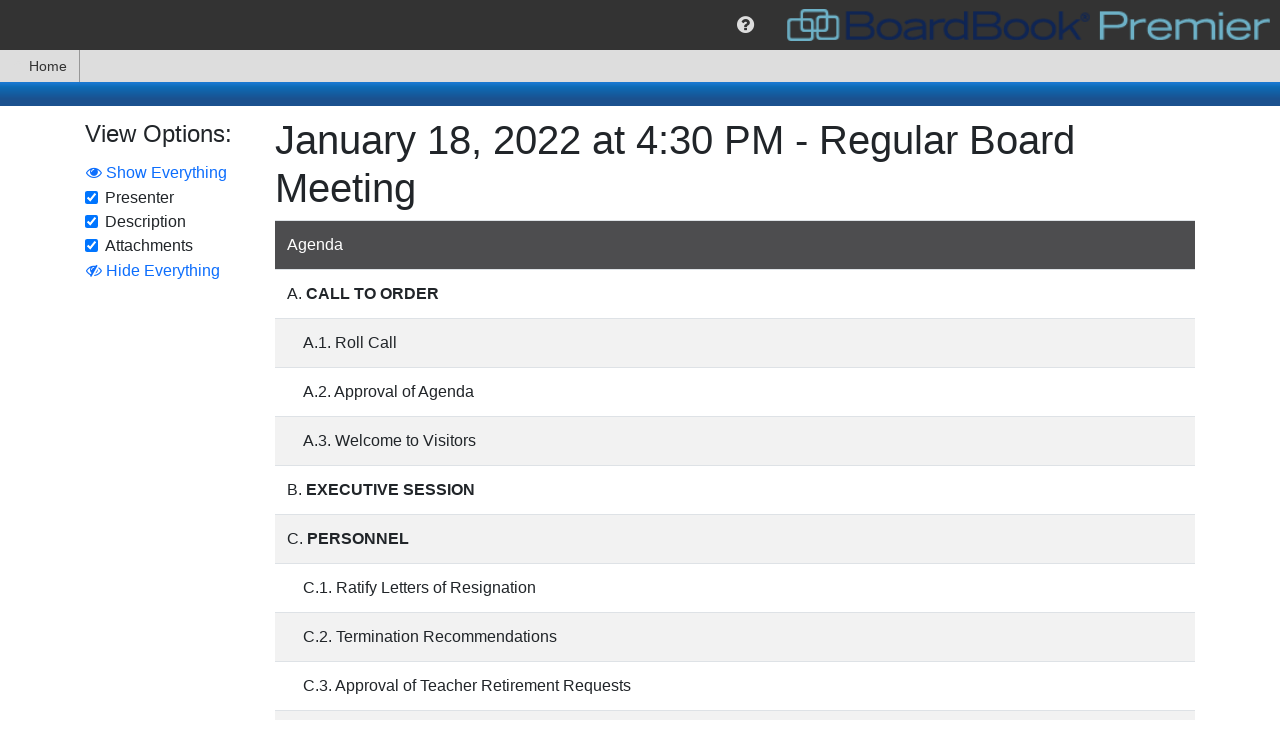

--- FILE ---
content_type: text/javascript
request_url: https://cdn1.sparqdata.com/SharedContent/scripts/jquery.timepicker.min.js
body_size: 4574
content:
/*!
 * jquery-timepicker v1.8.2 - A jQuery timepicker plugin inspired by Google Calendar. It supports both mouse and keyboard navigation.
 * Copyright (c) 2015 Jon Thornton - http://jonthornton.github.com/jquery-timepicker/
 * License: MIT
 */

!function(a){"object"==typeof exports&&exports&&"object"==typeof module&&module&&module.exports===exports?a(require("jquery")):"function"==typeof define&&define.amd?define(["jquery"],a):a(jQuery)}(function(a){function b(a){var b=a[0];return b.offsetWidth>0&&b.offsetHeight>0}function c(b){if(b.minTime&&(b.minTime=u(b.minTime)),b.maxTime&&(b.maxTime=u(b.maxTime)),b.durationTime&&"function"!=typeof b.durationTime&&(b.durationTime=u(b.durationTime)),"now"==b.scrollDefault)b.scrollDefault=function(){return b.roundingFunction(u(new Date),b)};else if(b.scrollDefault&&"function"!=typeof b.scrollDefault){var c=b.scrollDefault;b.scrollDefault=function(){return b.roundingFunction(u(c),b)}}else b.minTime&&(b.scrollDefault=function(){return b.roundingFunction(b.minTime,b)});if("string"===a.type(b.timeFormat)&&b.timeFormat.match(/[gh]/)&&(b._twelveHourTime=!0),b.showOnFocus===!1&&-1!=b.showOn.indexOf("focus")&&b.showOn.splice(b.showOn.indexOf("focus"),1),b.disableTimeRanges.length>0){for(var d in b.disableTimeRanges)b.disableTimeRanges[d]=[u(b.disableTimeRanges[d][0]),u(b.disableTimeRanges[d][1])];b.disableTimeRanges=b.disableTimeRanges.sort(function(a,b){return a[0]-b[0]});for(var d=b.disableTimeRanges.length-1;d>0;d--)b.disableTimeRanges[d][0]<=b.disableTimeRanges[d-1][1]&&(b.disableTimeRanges[d-1]=[Math.min(b.disableTimeRanges[d][0],b.disableTimeRanges[d-1][0]),Math.max(b.disableTimeRanges[d][1],b.disableTimeRanges[d-1][1])],b.disableTimeRanges.splice(d,1))}return b}function d(b){var c=b.data("timepicker-settings"),d=b.data("timepicker-list");if(d&&d.length&&(d.remove(),b.data("timepicker-list",!1)),c.useSelect){d=a("<select />",{"class":"ui-timepicker-select"});var g=d}else{d=a("<ul />",{"class":"ui-timepicker-list"});var g=a("<div />",{"class":"ui-timepicker-wrapper",tabindex:-1});g.css({display:"none",position:"absolute"}).append(d)}if(c.noneOption)if(c.noneOption===!0&&(c.noneOption=c.useSelect?"Time...":"None"),a.isArray(c.noneOption)){for(var h in c.noneOption)if(parseInt(h,10)==h){var i=e(c.noneOption[h],c.useSelect);d.append(i)}}else{var i=e(c.noneOption,c.useSelect);d.append(i)}if(c.className&&g.addClass(c.className),(null!==c.minTime||null!==c.durationTime)&&c.showDuration){"function"==typeof c.step?"function":c.step;g.addClass("ui-timepicker-with-duration"),g.addClass("ui-timepicker-step-"+c.step)}var k=c.minTime;"function"==typeof c.durationTime?k=u(c.durationTime()):null!==c.durationTime&&(k=c.durationTime);var m=null!==c.minTime?c.minTime:0,n=null!==c.maxTime?c.maxTime:m+w-1;m>n&&(n+=w),n===w-1&&"string"===a.type(c.timeFormat)&&c.show2400&&(n=w);var p=c.disableTimeRanges,q=0,v=p.length,x=c.step;"function"!=typeof x&&(x=function(){return c.step});for(var h=m,z=0;n>=h;z++,h+=60*x(z)){var A=h,B=t(A,c);if(c.useSelect){var C=a("<option />",{value:B});C.text(B)}else{var C=a("<li />");C.data("time",86400>=A?A:A%86400),C.text(B)}if((null!==c.minTime||null!==c.durationTime)&&c.showDuration){var D=s(h-k,c.step);if(c.useSelect)C.text(C.text()+" ("+D+")");else{var E=a("<span />",{"class":"ui-timepicker-duration"});E.text(" ("+D+")"),C.append(E)}}v>q&&(A>=p[q][1]&&(q+=1),p[q]&&A>=p[q][0]&&A<p[q][1]&&(c.useSelect?C.prop("disabled",!0):C.addClass("ui-timepicker-disabled"))),d.append(C)}if(g.data("timepicker-input",b),b.data("timepicker-list",g),c.useSelect)b.val()&&d.val(f(u(b.val()),c)),d.on("focus",function(){a(this).data("timepicker-input").trigger("showTimepicker")}),d.on("blur",function(){a(this).data("timepicker-input").trigger("hideTimepicker")}),d.on("change",function(){o(b,a(this).val(),"select")}),o(b,d.val(),"initial"),b.hide().after(d);else{var F=c.appendTo;"string"==typeof F?F=a(F):"function"==typeof F&&(F=F(b)),F.append(g),l(b,d),d.on("mousedown","li",function(c){b.off("focus.timepicker"),b.on("focus.timepicker-ie-hack",function(){b.off("focus.timepicker-ie-hack"),b.on("focus.timepicker",y.show)}),j(b)||b[0].focus(),d.find("li").removeClass("ui-timepicker-selected"),a(this).addClass("ui-timepicker-selected"),r(b)&&(b.trigger("hideTimepicker"),d.on("mouseup.timepicker","li",function(a){d.off("mouseup.timepicker"),g.hide()}))})}}function e(b,c){var d,e,f;return"object"==typeof b?(d=b.label,e=b.className,f=b.value):"string"==typeof b?d=b:a.error("Invalid noneOption value"),c?a("<option />",{value:f,"class":e,text:d}):a("<li />",{"class":e,text:d}).data("time",f)}function f(a,b){return a=b.roundingFunction(a,b),null!==a?t(a,b):void 0}function g(){return new Date(1970,1,1,0,0,0)}function h(b){var c=a(b.target),d=c.closest(".ui-timepicker-input");0===d.length&&0===c.closest(".ui-timepicker-wrapper").length&&(y.hide(),a(document).unbind(".ui-timepicker"),a(window).unbind(".ui-timepicker"))}function j(a){var b=a.data("timepicker-settings");return(window.navigator.msMaxTouchPoints||"ontouchstart"in document)&&b.disableTouchKeyboard}function k(b,c,d){if(!d&&0!==d)return!1;var e=b.data("timepicker-settings"),f=!1,d=e.roundingFunction(d,e);return c.find("li").each(function(b,c){var e=a(c);if("number"==typeof e.data("time"))return e.data("time")==d?(f=e,!1):void 0}),f}function l(a,b){b.find("li").removeClass("ui-timepicker-selected");var c=u(n(a),a.data("timepicker-settings"));if(null!==c){var d=k(a,b,c);if(d){var e=d.offset().top-b.offset().top;(e+d.outerHeight()>b.outerHeight()||0>e)&&b.scrollTop(b.scrollTop()+d.position().top-d.outerHeight()),d.addClass("ui-timepicker-selected")}}}function m(b,c){if(""!==this.value&&"timepicker"!=c){var d=a(this);if(!d.is(":focus")||b&&"change"==b.type){var e=d.data("timepicker-settings"),f=u(this.value,e);if(null===f)return void d.trigger("timeFormatError");var g=!1;null!==e.minTime&&f<e.minTime?g=!0:null!==e.maxTime&&f>e.maxTime&&(g=!0),a.each(e.disableTimeRanges,function(){return f>=this[0]&&f<this[1]?(g=!0,!1):void 0}),e.forceRoundTime&&(f=e.roundingFunction(f,e));var h=t(f,e);g?o(d,h,"error")&&d.trigger("timeRangeError"):o(d,h)}}}function n(a){return a.is("input")?a.val():a.data("ui-timepicker-value")}function o(a,b,c){if(a.is("input")){a.val(b);var d=a.data("timepicker-settings");d.useSelect&&"select"!=c&&"initial"!=c&&a.data("timepicker-list").val(f(u(b),d))}return a.data("ui-timepicker-value")!=b?(a.data("ui-timepicker-value",b),"select"==c?a.trigger("selectTime").trigger("changeTime").trigger("change","timepicker"):"error"!=c&&a.trigger("changeTime"),!0):(a.trigger("selectTime"),!1)}function p(c){var d=a(this),e=d.data("timepicker-list");if(!e||!b(e)){if(40!=c.keyCode)return!0;y.show.call(d.get(0)),e=d.data("timepicker-list"),j(d)||d.focus()}switch(c.keyCode){case 13:return r(d)&&y.hide.apply(this),c.preventDefault(),!1;case 38:var f=e.find(".ui-timepicker-selected");return f.length?f.is(":first-child")||(f.removeClass("ui-timepicker-selected"),f.prev().addClass("ui-timepicker-selected"),f.prev().position().top<f.outerHeight()&&e.scrollTop(e.scrollTop()-f.outerHeight())):(e.find("li").each(function(b,c){return a(c).position().top>0?(f=a(c),!1):void 0}),f.addClass("ui-timepicker-selected")),!1;case 40:return f=e.find(".ui-timepicker-selected"),0===f.length?(e.find("li").each(function(b,c){return a(c).position().top>0?(f=a(c),!1):void 0}),f.addClass("ui-timepicker-selected")):f.is(":last-child")||(f.removeClass("ui-timepicker-selected"),f.next().addClass("ui-timepicker-selected"),f.next().position().top+2*f.outerHeight()>e.outerHeight()&&e.scrollTop(e.scrollTop()+f.outerHeight())),!1;case 27:e.find("li").removeClass("ui-timepicker-selected"),y.hide();break;case 9:y.hide();break;default:return!0}}function q(c){var d=a(this),e=d.data("timepicker-list"),f=d.data("timepicker-settings");if(!e||!b(e)||f.disableTextInput)return!0;switch(c.keyCode){case 96:case 97:case 98:case 99:case 100:case 101:case 102:case 103:case 104:case 105:case 48:case 49:case 50:case 51:case 52:case 53:case 54:case 55:case 56:case 57:case 65:case 77:case 80:case 186:case 8:case 46:f.typeaheadHighlight?l(d,e):e.hide()}}function r(a){var b=a.data("timepicker-settings"),c=a.data("timepicker-list"),d=null,e=c.find(".ui-timepicker-selected");return e.hasClass("ui-timepicker-disabled")?!1:(e.length&&(d=e.data("time")),null!==d&&("string"!=typeof d&&(d=t(d,b)),o(a,d,"select")),!0)}function s(a,b){a=Math.abs(a);var c,d,e=Math.round(a/60),f=[];return 60>e?f=[e,x.mins]:(c=Math.floor(e/60),d=e%60,30==b&&30==d&&(c+=x.decimal+5),f.push(c),f.push(1==c?x.hr:x.hrs),30!=b&&d&&(f.push(d),f.push(x.mins))),f.join(" ")}function t(b,c){if(null===b)return null;var d=new Date(v.valueOf()+1e3*b);if(isNaN(d.getTime()))return null;if("function"===a.type(c.timeFormat))return c.timeFormat(d);for(var e,f,g="",h=0;h<c.timeFormat.length;h++)switch(f=c.timeFormat.charAt(h)){case"a":g+=d.getHours()>11?x.pm:x.am;break;case"A":g+=d.getHours()>11?x.PM:x.AM;break;case"g":e=d.getHours()%12,g+=0===e?"12":e;break;case"G":e=d.getHours(),b===w&&(e=24),g+=e;break;case"h":e=d.getHours()%12,0!==e&&10>e&&(e="0"+e),g+=0===e?"12":e;break;case"H":e=d.getHours(),b===w&&(e=24),g+=e>9?e:"0"+e;break;case"i":var i=d.getMinutes();g+=i>9?i:"0"+i;break;case"s":b=d.getSeconds(),g+=b>9?b:"0"+b;break;case"\\":h++,g+=c.timeFormat.charAt(h);break;default:g+=f}return g}function u(a,b){if(""===a)return null;if(!a||a+0==a)return a;if("object"==typeof a)return 3600*a.getHours()+60*a.getMinutes()+a.getSeconds();a=a.toLowerCase().replace(/[\s\.]/g,""),("a"==a.slice(-1)||"p"==a.slice(-1))&&(a+="m");var c="("+x.am.replace(".","")+"|"+x.pm.replace(".","")+"|"+x.AM.replace(".","")+"|"+x.PM.replace(".","")+")?",d=new RegExp("^"+c+"([0-2]?[0-9])\\W?([0-5][0-9])?\\W?([0-5][0-9])?"+c+"$"),e=a.match(d);if(!e)return null;var f=parseInt(1*e[2],10),g=e[1]||e[5],h=f;if(12>=f&&g){var i=g==x.pm||g==x.PM;h=12==f?i?12:0:f+(i?12:0)}var j=1*e[3]||0,k=1*e[4]||0,l=3600*h+60*j+k;if(12>f&&!g&&b&&b._twelveHourTime&&b.scrollDefault){var m=l-b.scrollDefault();0>m&&m>=w/-2&&(l=(l+w/2)%w)}return l}var v=g(),w=86400,x={am:"am",pm:"pm",AM:"AM",PM:"PM",decimal:".",mins:"mins",hr:"hr",hrs:"hrs"},y={init:function(b){return this.each(function(){var e=a(this),f=[];for(var g in a.fn.timepicker.defaults)e.data(g)&&(f[g]=e.data(g));var h=a.extend({},a.fn.timepicker.defaults,f,b);if(h.lang&&(x=a.extend(x,h.lang)),h=c(h),e.data("timepicker-settings",h),e.addClass("ui-timepicker-input"),h.useSelect)d(e);else{if(e.prop("autocomplete","off"),h.showOn)for(i in h.showOn)e.on(h.showOn[i]+".timepicker",y.show);e.on("change.timepicker",m),e.on("keydown.timepicker",p),e.on("keyup.timepicker",q),h.disableTextInput&&e.on("keypress.timepicker",function(a){a.preventDefault()}),m.call(e.get(0))}})},show:function(c){var e=a(this),f=e.data("timepicker-settings");if(c&&c.preventDefault(),f.useSelect)return void e.data("timepicker-list").focus();j(e)&&e.blur();var g=e.data("timepicker-list");if(!e.prop("readonly")&&(g&&0!==g.length&&"function"!=typeof f.durationTime||(d(e),g=e.data("timepicker-list")),!b(g))){e.data("ui-timepicker-value",e.val()),l(e,g),y.hide(),g.show();var i={};f.orientation.match(/r/)?i.left=e.offset().left+e.outerWidth()-g.outerWidth()+parseInt(g.css("marginLeft").replace("px",""),10):i.left=e.offset().left+parseInt(g.css("marginLeft").replace("px",""),10);var m;m=f.orientation.match(/t/)?"t":f.orientation.match(/b/)?"b":e.offset().top+e.outerHeight(!0)+g.outerHeight()>a(window).height()+a(window).scrollTop()?"t":"b","t"==m?(g.addClass("ui-timepicker-positioned-top"),i.top=e.offset().top-g.outerHeight()+parseInt(g.css("marginTop").replace("px",""),10)):(g.removeClass("ui-timepicker-positioned-top"),i.top=e.offset().top+e.outerHeight()+parseInt(g.css("marginTop").replace("px",""),10)),g.offset(i);var o=g.find(".ui-timepicker-selected");if(o.length||(n(e)?o=k(e,g,u(n(e))):f.scrollDefault&&(o=k(e,g,f.scrollDefault()))),o&&o.length){var p=g.scrollTop()+o.position().top-o.outerHeight();g.scrollTop(p)}else g.scrollTop(0);return f.stopScrollPropagation&&a(document).on("wheel.ui-timepicker",".ui-timepicker-wrapper",function(b){b.preventDefault();var c=a(this).scrollTop();a(this).scrollTop(c+b.originalEvent.deltaY)}),a(document).on("touchstart.ui-timepicker mousedown.ui-timepicker",h),a(window).on("resize.ui-timepicker",h),f.closeOnWindowScroll&&a(document).on("scroll.ui-timepicker",h),e.trigger("showTimepicker"),this}},hide:function(c){var d=a(this),e=d.data("timepicker-settings");return e&&e.useSelect&&d.blur(),a(".ui-timepicker-wrapper").each(function(){var c=a(this);if(b(c)){var d=c.data("timepicker-input"),e=d.data("timepicker-settings");e&&e.selectOnBlur&&r(d),c.hide(),d.trigger("hideTimepicker")}}),this},option:function(b,e){return this.each(function(){var f=a(this),g=f.data("timepicker-settings"),h=f.data("timepicker-list");if("object"==typeof b)g=a.extend(g,b);else if("string"==typeof b&&"undefined"!=typeof e)g[b]=e;else if("string"==typeof b)return g[b];g=c(g),f.data("timepicker-settings",g),h&&(h.remove(),f.data("timepicker-list",!1)),g.useSelect&&d(f)})},getSecondsFromMidnight:function(){return u(n(this))},getTime:function(a){var b=this,c=n(b);if(!c)return null;var d=u(c);if(null===d)return null;a||(a=new Date);var e=new Date(a);return e.setHours(d/3600),e.setMinutes(d%3600/60),e.setSeconds(d%60),e.setMilliseconds(0),e},setTime:function(a){var b=this,c=b.data("timepicker-settings");if(c.forceRoundTime)var d=f(u(a),c);else var d=t(u(a),c);return a&&null===d&&c.noneOption&&(d=a),o(b,d),b.data("timepicker-list")&&l(b,b.data("timepicker-list")),this},remove:function(){var a=this;if(a.hasClass("ui-timepicker-input")){var b=a.data("timepicker-settings");return a.removeAttr("autocomplete","off"),a.removeClass("ui-timepicker-input"),a.removeData("timepicker-settings"),a.off(".timepicker"),a.data("timepicker-list")&&a.data("timepicker-list").remove(),b.useSelect&&a.show(),a.removeData("timepicker-list"),this}}};a.fn.timepicker=function(b){return this.length?y[b]?this.hasClass("ui-timepicker-input")?y[b].apply(this,Array.prototype.slice.call(arguments,1)):this:"object"!=typeof b&&b?void a.error("Method "+b+" does not exist on jQuery.timepicker"):y.init.apply(this,arguments):this},a.fn.timepicker.defaults={className:null,minTime:null,maxTime:null,durationTime:null,step:30,showDuration:!1,showOnFocus:!0,showOn:["click","focus"],timeFormat:"g:ia",scrollDefault:null,selectOnBlur:!1,disableTextInput:!1,disableTouchKeyboard:!1,forceRoundTime:!1,roundingFunction:function(a,b){if(null===a)return null;var c=a%(60*b.step);return c>=30*b.step?a+=60*b.step-c:a-=c,a},appendTo:"body",orientation:"l",disableTimeRanges:[],closeOnWindowScroll:!1,typeaheadHighlight:!0,noneOption:!1,show2400:!1,stopScrollPropagation:!1}});